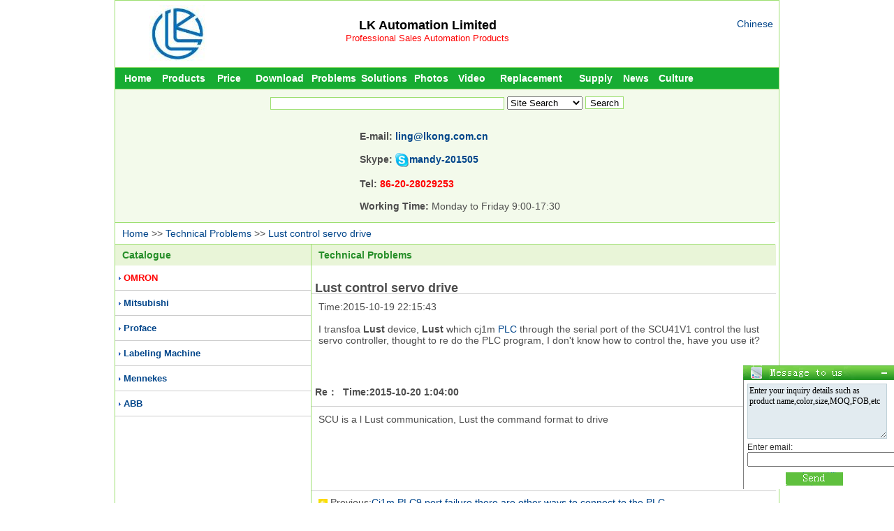

--- FILE ---
content_type: text/html
request_url: http://www.factoryautmation.com/problfile/Lust-control-servo-drive_l001117.html
body_size: 4320
content:


<!DOCTYPE HTML PUBLIC "-//W3C//DTD HTML 4.01 Transitional//EN"　"http://www.w3.org/TR/html4/loose.dtd"> 
<html>
<head>
<meta http-equiv="Content-Type" content="text/html; charset=utf-8">
 
<title>
Lust control servo drive
 - Lingkong</title>
<META name="keywords" content="Lust,servo">
<meta name="description" content="Lust control servo drive">
<meta name="Copyright" content="www.factoryautmation.com,All rights reserved" />
<meta name="author" content="www.factoryautmation.com" />
<meta name="robots" content="index,follow" />
<meta name="googlebot" content="index,follow" />
<link rel="shortcut icon" href="favicon.ico" /> 
<link href="../css/web_css1.css" rel="stylesheet" type="text/css">
<script language="javascript" src="../JS/article.js"></script>
</head>

<body> 
<div class="container">
 <!--ͷ-->
 <div class="Head">
  <div class="HeadLeft"><a href="http://www.factoryautmation.com"><img border="0" src="/image/bruder-omron.jpg"/></a></div>
  <div class="HeadCenter">
   <a href="http://www.factoryautmation.com" style="font-size:18px;font-weight:bold;color:#000;"><script language="javascript" src="/General/Company.js"></script></a><br />
<a href="http://www.factoryautmation.com" title="Professional Sales Automation Products" style="font-size:13px;color:#FF0000">  Professional Sales Automation Products</font></a>  </div>
  <div class="HeadRight">
   <a href="http://www.lk30.com" target="_blank">Chinese</a><br>
  </div>
 </div><!--˵-->
 <div class="GeTitle">
  <ul id="nav"> 
   <li style="width:65px;"><a href="/index.html">Home</a></li> 
   <li style="width:65px;"><a href="/prodfile/productindex.html">Products</a></li> 
   <li style="width:65px;"><a href="/prifile/typesearch.html">Price</a></li> 
   <li style="width:80px;"><a href="/download/downloadindex.html">Download</a></li> 
   <li style="width:75px;"><a href="/problfile/technology.html">Problems</a></li> 
   <li style="width:70px;"><a href="/fanafile/fanan.html">Solutions</a></li>
   <li style="width:65px;"><a href="/tupiafile/tupiang.html">Photos</a></li>
   <li style="width:50px;"><a href="/videfile/video.html">Video</a></li>
   <li style="width:120px;"><a href="/stofile/stop.html">Replacement</a></li>
   <li style="width:65px;"><a href="/gongyifile/gyxx.html">Supply</a></li> 
   <li style="width:50px;"><a href="/xinwefile/xinwen.html">News</a></li>
   <li style="width:65px;"><a href="/cultufile/company.html">Culture</a></li>
   </ul> 
 </div>
<!--搜索-->
 <div class="Search BorderTop BackgroundColor" style="height:180px;">
  <form action="/search.html" name="Search1" method="get">
   <div class="Search-1">
   <input name="Search" size="40" id="Search" autocomplete="off" onkeyup="searchSuggest();"/>
   <select name="select">
     <option value="1">Site Search</option>
     <option value="2">Google Search</option>
     <option value="3">Products</option>
     <option value="4">Price</option>
     <option value="5">Download</option>
     <option value="6">Problems</option>
     <option value="7">Solutions</option>
     <option value="9">Supply</option>
     <option value="8">News</option>
   </select>
   <input name="submit" type="submit" value="Search" onclick="return search1();">
     <script>
	  function search1()
	  {
	   if(document.Search1.Search.value=="")
	   {
	    alert('Please enter the content you want to query');
	    document.Search1.Search.focus();
	    return false;
	   }
      }
    </script>
    <script language="javascript" src="/General/xmlhttp_plc.js"></script>
   </div>
   <div id="search_suggest" style="display:none"></div>
   <div class="SearchHot"></div>
   <div class="SearchSale">
    <b>E-mail: <font color="#FF0000"><a href="mailto:ling@lkong.com.cn">ling@lkong.com.cn</a></font><br><br>
	Skype: <img src="/image/small_white_online.png" alt="chat!" /><a href="skype: mandy-201505?chat" onclick="return skypeCheck();">mandy-201505</a><br><br>
    Tel: <font color="#FF0000">86-20-28029253</font></b><br><br>
	<b style="font-size:14px">Working Time: </b>Monday to Friday 9:00-17:30</div>
  </form>
 </div>

 <div class="GuidanceTitle BorderTop BorderBottom"><a href="/" title="Home">Home</a> 
  >> <a href="/problfile/technology.html">Technical Problems</a>
  >> <a href="/problfile/Lust-control-servo-drive_l001117.html">Lust control servo drive</a>
 </div>
 <div class="ProductList">
  <div class="PromotionGuidance GuidanceFont">Catalogue</div>
  <div class="ProductListInfo">
  
   <div class="First">
    <IMG src="/Image/arr_1.gif" align="absmiddle" width="3" height="5">
    <a href="/problfile/OMRON-technology-problem_k0011.html" title="OMRON" style="color:red;font-weight:bold;">OMRON</a>
   </div>
  
   <div class="First">
    <IMG src="/Image/arr_1.gif" align="absmiddle" width="3" height="5">
    <a href="/problfile/Mitsubishi-technology-problem_k0012.html" title="Mitsubishi" >Mitsubishi</a>
   </div>
  
   <div class="First">
    <IMG src="/Image/arr_1.gif" align="absmiddle" width="3" height="5">
    <a href="/problfile/Proface-technology-problem_k0014.html" title="Proface" >Proface</a>
   </div>
  
   <div class="First">
    <IMG src="/Image/arr_1.gif" align="absmiddle" width="3" height="5">
    <a href="/problfile/Labeling-Machine-technology-problem_k0016.html" title="Labeling Machine" >Labeling Machine</a>
   </div>
  
   <div class="First">
    <IMG src="/Image/arr_1.gif" align="absmiddle" width="3" height="5">
    <a href="/problfile/Mennekes-technology-problem_k0013.html" title="Mennekes" >Mennekes</a>
   </div>
  
   <div class="First">
    <IMG src="/Image/arr_1.gif" align="absmiddle" width="3" height="5">
    <a href="/problfile/ABB-technology-problem_k0015.html" title="ABB" >ABB</a>
   </div>
  
  </div>
 </div>

 <div class="Promotion-1 BorderLeft">
   <div class="PromotionGuidance GuidanceFont">
	<a href="/problfile/technology.html" style="color:#268E28;">Technical Problems</a>
   </div>
   <div class="TiWen"><h1>Lust control servo drive</h1></div>
   
   <div class="TiWenInfo">Time:2015-10-19 22:15:43<br><br>I transfoa <b>Lust</b> device, <b>Lust</b> which cj1m <a href="/searchtechnology.html?search=PLC&select=6">PLC</a> through the serial port of the SCU41V1 control the lust servo controller, thought to re do the PLC program, I don't know how to control the, have you use it?</div>
		
   <div class="TiWen">
    Re：&nbsp;&nbsp;Time:2015-10-20 1:04:00
   </div>
   <div class="TiWenInfo">
    SCU is a l Lust communication, Lust the command format to drive
   </div>
		
  <div style="clear:both;"></div>
  <div class="Product-3">

<img src="/Image/per.jpg"  align="absmiddle"> Previous:<a href="/problfile/Cj1m-PLC9-port-failure-there-are_l001116.html" title="Cj1m PLC9 port failure there are other ways to connect to the PLC">Cj1m PLC9 port failure there are other ways to connect to the PLC</a><br>

<img src="/Image/next.jpg"  align="absmiddle"> Next:<a href="/problfile/CP1E-E30SDR-A-and-CP1E-E30DR-A_l001118.html" title="CP1E-E30SDR-A and CP1E-E30DR-A">CP1E-E30SDR-A and CP1E-E30DR-A</a>

</div>
  <!--相关问题-->
  <div class="Product-4Up">Related Problems</div>
  
  <div class="PriceTypeLeft"><a href="/problfile/cj1w-scu42---_l001593.html" title="cj1w-scu42   ">> cj1w-scu42   </a></div>
  
  <div class="PriceTypeLeft"><a href="/problfile/CJ1W-SCU41-V1_l001146.html" title="CJ1W-SCU41-V1">> CJ1W-SCU41-V1</a></div>
  
 <div style="clear:both;"></div>
 <div class="Product-5-1">
  <div class="Product-4Up">Related Products</div>
  <div class="Product-5Down-1-1">
  
   
   <div class="Product-5Down-1">
<a href="/prodfile/CJ1W-SCU21-V1-OMRON-SCU21-V1-Ser_c001166.html" title="CJ1W-SCU21-V1 OMRON SCU21 V1 Serial Communications Unit" style="color:#268E28;">
    <div class="Product-5Down-1Up-1">OMRON</div>
    <div class="Product-5Down-1Up-1">Serial Communications Unit</div>
	<div class="Product-5Down-1Up-1">CJ1W-SCU21-V1</div>
	</a>
	<div class="Product-5Down-1LR">
	 <div class="Product-5Down-1Left">
    
	 <img src="/uploadpic/CJ1W-SCU21-V1.jpg" alt="OMRON Serial Communications Unit CJ1W-SCU21-V1"  width="40" height="60">
	 
	 </div>
	 <div class="Product-5Down-1Right">Brand: OMRON.
Product name: Serial Communications Module.
Model: CJ1W-SCU21-V1.
CJ1W-SCU21-V</div>
	</div>
   </div>
   
   
   <div class="Product-5Down-1">
<a href="/prodfile/CJ1W-SCU31-V1-used-ebay-OMRON-CJ_c001167.html" title="CJ1W-SCU31-V1 used ebay OMRON CJ1W SCU31 V1 Serial Communications Unit" style="color:#268E28;">
    <div class="Product-5Down-1Up-1">OMRON</div>
    <div class="Product-5Down-1Up-1">Serial Communications Unit</div>
	<div class="Product-5Down-1Up-1">CJ1W-SCU31-V1</div>
	</a>
	<div class="Product-5Down-1LR">
	 <div class="Product-5Down-1Left">
    
	 <img src="/uploadpic/CJ1W-SCU41-V1.jpg" alt="OMRON Serial Communications Unit CJ1W-SCU31-V1"  width="40" height="60">
	 
	 </div>
	 <div class="Product-5Down-1Right">Brand: OMRON.
Product name: Serial Communications Module.
Model: CJ1W-SCU31-V1.
Serial Commu</div>
	</div>
   </div>
   
   
   <div class="Product-5Down-1">
<a href="/prodfile/OMRON-CJ1W-SCU42-Serial-Communic_c001165.html" title="OMRON CJ1W-SCU42 Serial Communications Unit CJ1W-SCU42" style="color:#268E28;">
    <div class="Product-5Down-1Up-1">OMRON</div>
    <div class="Product-5Down-1Up-1">Serial Communications Unit</div>
	<div class="Product-5Down-1Up-1">CJ1W-SCU42</div>
	</a>
	<div class="Product-5Down-1LR">
	 <div class="Product-5Down-1Left">
    
	 <img src="/uploadpic/CJ1W-SCU21-V1.jpg" alt="OMRON Serial Communications Unit CJ1W-SCU42"  width="40" height="60">
	 
	 </div>
	 <div class="Product-5Down-1Right">Brand: OMRON.
Product name: Serial Communications Module.
Model: CJ1W-SCU42.
CJ1W-SCU42 Comm</div>
	</div>
   </div>
   
   
   <div class="Product-5Down-1">
<a href="/prodfile/CJ1W-SCU22-Omron-scu21-v1-cost-S_c001163.html" title="CJ1W-SCU22 Omron scu21 v1 cost Serial Communications Unit" style="color:#268E28;">
    <div class="Product-5Down-1Up-1">OMRON</div>
    <div class="Product-5Down-1Up-1">Serial Communications Unit</div>
	<div class="Product-5Down-1Up-1">CJ1W-SCU22</div>
	</a>
	<div class="Product-5Down-1LR">
	 <div class="Product-5Down-1Left">
    
	 <img src="/uploadpic/CJ1W-SCU21-V1.jpg" alt="OMRON Serial Communications Unit CJ1W-SCU22"  width="40" height="60">
	 
	 </div>
	 <div class="Product-5Down-1Right">Brand: OMRON.
Product name: Serial Communications Module.
Model: CJ1W-SCU22.
CJ1W-SCU22 Comm</div>
	</div>
   </div>
   
  </div>
 </div>
  <!--相关下载-->
  <div style="clear:both;"></div>
  <div class="Product-4Up">Related Download</div>
  
  <div class="PriceTypeLeft">
 	 
	 <a href="/downloadfour/OMRON-Programmable-Controllers-C_i001109848.html" title="OMRON Programmable Controllers CJ1W-SCU41-V1 Catalog datasheet">> OMRON CJ1W-SCU41-V1 datasheet</a>
	 
  </div>
  
  <div class="PriceTypeLeft">
 	 
	 <a href="/download/OMRON-CJ1W-SCU42-Catalog_i00181152.html" title="OMRON CJ1W-SCU42 Catalog">> OMRON CJ1W-SCU42 Catalog</a>
	 
  </div>
  
  <div class="PriceTypeLeft">
 	 
	 <a href="/download/OMRON-CJ1W-SCU22-Catalog-CJ1W-SC_i00179770.html" title="OMRON CJ1W-SCU22 Catalog CJ1W-SCU22 datasheet">> OMRON CJ1W-SCU22 datasheet</a>
	 
  </div>
  
  <div class="PriceTypeLeft">
 	 
	 <a href="/download/OMRON-CJ1W-SCU-datasheet-and-Cat_i00115362.html" title="OMRON CJ1W-SCU datasheet and Catalog CJ1W-SCU PDF">> OMRON CJ1W-SCU datasheet</a>
	 
  </div>
  
  <div class="PriceTypeLeft">
 	 
	 <a href="/downloadfour/OMRON-Programmable-Controllers-C_i001110430.html" title="OMRON Programmable Controllers CJ1W-SCU21 Catalog datasheet">> OMRON CJ1W-SCU21 datasheet</a>
	 
  </div>
  
  <div class="PriceTypeLeft">
 	 
	 <a href="/download/OMRON-CS1W-SCU21-V1-datasheet-PL_i00182913.html" title="OMRON CS1W-SCU21-V1 datasheet PLC Catalog">> OMRON CS1W-SCU21-V1 datasheet</a>
	 
  </div>
  
  <div class="PriceTypeLeft">
 	 
	 <a href="/download/OMRON-Serial-Communicttions-CJ1W_i00180396.html" title="OMRON Serial Communicttions CJ1W-SCU21-V1 datasheet Catalog">> OMRON CJ1W-SCU21-V1 datasheet</a>
	 
  </div>
  
  <div class="PriceTypeLeft">
 	 
	 <a href="/downloadtwo/CS1W-SCU31-V1-Operation-Manual-O_i00191777.html" title="CS1W-SCU31-V1 Operation Manual OMRON Manual">> OMRON CS1W-SCU31-V1 Operation Manual</a>
	 
  </div>
  
  <div class="PriceTypeLeft">
 	 
	 <a href="/downloadtwo/CJ1W-SCU21-datasheet-OMRON-CJ1W-_i00189785.html" title="CJ1W-SCU21 datasheet OMRON CJ1W-SCU21 Catalog">> OMRON CJ1W-SCU21 datasheet</a>
	 
  </div>
  
  <div class="PriceTypeLeft">
 	 
	 <a href="/downloadthree/CJ1W-SCU41-V1-datasheet-OMRON-CJ_i00196281.html" title="CJ1W-SCU41-V1 datasheet OMRON CJ1W-SCU41-V1 Catalog">> OMRON CJ1W-SCU41-V1 datasheet</a>
	 
  </div>
  
 </div>
  <div class="Link" style="height:140px;">
  <div class="BottomUp">LingKong&nbsp;&nbsp;<a href="http://www.factoryautmation.com" style="color:#FFF; "><script language="javascript" src="/General/Company.js"></script></a>&nbsp;&nbsp; ©Copyright</div>
  <div class="BottomMiddle">Skype: mandy-201505 &nbsp;&nbsp; Email:<a href="mailto:ling@lkong.com.cn">ling@lkong.com.cn</a></div>
  <div class="BottomDown"><a href="/cultufile/contact.html" rel="nofollow">Contact us</a> | <a href="/searchkeyword.html" target="_blank">Search Keyword</a></div>
  <div class="BottomDown1"><script language='JavaScript' charset='utf-8' src='/pub/pubcenter.js'></script></div>
 </div>
 
<script>
var _hmt = _hmt || [];
(function() {
  var hm = document.createElement("script");
  hm.src = "https://hm.baidu.com/hm.js?52f82b61419d798fda6b1eefca35d35c";
  var s = document.getElementsByTagName("script")[0]; 
  s.parentNode.insertBefore(hm, s);
})();
</script>


</div>
</body>
</html>


--- FILE ---
content_type: application/x-javascript
request_url: http://www.factoryautmation.com/JS/article.js
body_size: 2020
content:
// JavaScript Document
//����֧��
var isIe=(document.all)?true:false; 
//����select�Ŀɼ�״̬ 
function setSelectState(state) 
{ 
 var objl=document.getElementsByTagName('select'); 
 for(var i=0;i<objl.length;i++) 
 { 
 objl[i].style.visibility=state; 
 } 
} 
function mousePosition(ev) 
 { 
 if(ev.pageX || ev.pageY) 
 { 
 return {x:ev.pageX, y:ev.pageY}; 
 } 
 return { 
 x:ev.clientX + document.body.scrollLeft - document.body.clientLeft,y:ev.clientY + document.body.scrollTop - document.body.clientTop 
 }; 
 } 
//�������� 
function showMessageBox(wTitle,content,pos,wWidth) 
{ 
 closeWindow(); 
 var bWidth=parseInt(document.documentElement.scrollWidth); 
 var bHeight=parseInt(document.documentElement.scrollHeight); 
 if(isIe){ 
 setSelectState('hidden');} 
 var back=document.createElement("div"); 
 back.id="back"; 
 var styleStr="top:0px;left:0px;position:absolute;background:#666;width:"+bWidth+"px;height:"+bHeight+"px;"; 
 styleStr+=(isIe)?"filter:alpha(opacity=0);":"opacity:0;"; 
 back.style.cssText=styleStr; 
 document.body.appendChild(back); 
 showBackground(back,50); 
 var mesW=document.createElement("div"); 
 mesW.id="mesWindow"; 
 mesW.className="mesWindow"; 
 mesW.innerHTML="<div class='mesWindowTop'><table width='100%' height='100%'><tr><td>"+wTitle+"</td><td style='width:1px;'><input type='button' onclick='closeWindow();' title='�رմ���' class='close' value='�ر�' /></td></tr></table></div><div class='mesWindowContent' id='mesWindowContent'>"+content+"</div><div class='mesWindowBottom'></div>"; 
 
 styleStr="left:"+(((pos.x-wWidth)>0)?(pos.x-wWidth):pos.x)+"px;top:"+(pos.y)+"px;position:absolute;width:"+wWidth+"px;"; 
 mesW.style.cssText=styleStr; 
 document.body.appendChild(mesW); 
} 
//�ñ��������䰵 
 function showBackground(obj,endInt) 
{ 
 if(isIe) 
 { 
 obj.filters.alpha.opacity+=1; 
 if(obj.filters.alpha.opacity<endInt) 
 { 
 setTimeout(function(){showBackground(obj,endInt)},5); 
 } 
 }else{ 
 var al=parseFloat(obj.style.opacity);al+=0.01; 
 obj.style.opacity=al; 
 if(al<(endInt/100)) 
 {setTimeout(function(){showBackground(obj,endInt)},5);} 
 } 
} 
//�رմ��� 
function closeWindow() 
{ 
 if(document.getElementById('back')!=null) 
 { 
 document.getElementById('back').parentNode.removeChild(document.getElementById('back')); 
 } 
 if(document.getElementById('mesWindow')!=null) 
 { 
 document.getElementById('mesWindow').parentNode.removeChild(document.getElementById('mesWindow')); 
 } 
 
 if(isIe){ 
 setSelectState('');} 
} 
//���Ե��� 
function testMessageBox(ev) 
{ 
 var objPos = mousePosition(ev); 
var key = "omronusername";//nameΪcookie����

var arr = document.cookie.match(new RegExp("(^| )"+key+"=([^;]*)(;|$)"));  
if(arr == null) {
var con = "<form name='form1' method='post' action='/Problem/problem-1.asp' target='_blank'>";
}
if(arr != null) {
var con = "<form name='form1' method='post' action='/problem/problem.asp' target='_blank'>";
}
con = con + "<table width='489' height='195' border='0' cellpadding='0' cellspacing='0' style='font-size:12px;'>";
if(arr == null) {
con = con + "<tr>";
con = con + "<td width='90' height='30' align='right'>�û�����</td>";
con = con + "<td width='299' height='30' align='left' valign='middle'><input name='username' type='text' id='username' size='20' >";
con = con + "<font color='red'> �����������2λ</font></td>";
con = con + "</tr>";
con = con + "<tr>";
con = con + "<td height='30' align='right'>���룺</td>";
con = con + "<td height='30' align='left' valign='middle'><input name='mobile' type='password' id='mobile' size='20' >  <font color='red'>�����������6λ</font></td>";
con = con + "</tr>";
}
con = con + "<tr>";
con = con + "<td height='30' align='right'>���ʱ��⣺</td>";
con = con + "<td height='30' align='left' valign='middle'><input name='title' type='text' id='title'  size='30' maxlength='30'> <font color='red'>�����������2λ</font></td>";
con = con + "</tr>";
con = con + "<tr>";
con = con + "<td align='right' valign='top'>���ݣ�</td>";
con = con + "<td><textarea name='contect' cols='40' rows='15' id='contect' ></textarea><font color='red'>����</font></td>";
con = con + "</tr>";
con = con + "<tr align='center' valign='middle'>";
con = con + "<td height='30' colspan='2'><input type='submit' class='bt' value='�ύ����' /></td>";
con = con + "</tr>";
con = con + "</table>";
con = con + "</form>";
 messContent=con; 
 showMessageBox('������ѯ',messContent,objPos,489); 
} 
